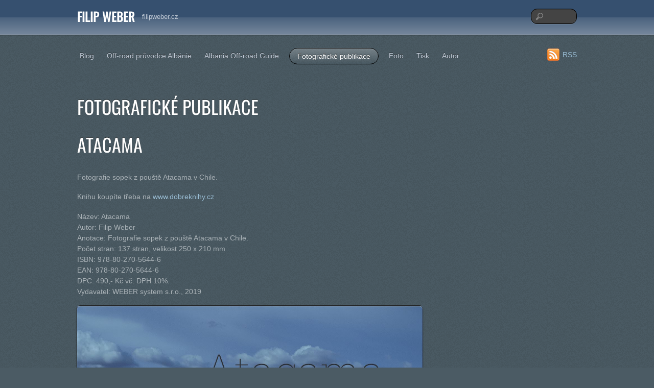

--- FILE ---
content_type: text/html; charset=UTF-8
request_url: https://filipweber.cz/fotograficke-publikace/
body_size: 9823
content:
<!DOCTYPE html>
<html lang="en-US">
<head>
        <meta charset="UTF-8">
        <meta name="viewport" content="width=device-width, initial-scale=1, minimum-scale=1">
        <style id="tb_inline_styles" data-no-optimize="1">.tb_animation_on{overflow-x:hidden}.themify_builder .wow{visibility:hidden;animation-fill-mode:both}[data-tf-animation]{will-change:transform,opacity,visibility}.themify_builder .tf_lax_done{transition-duration:.8s;transition-timing-function:cubic-bezier(.165,.84,.44,1)}[data-sticky-active].tb_sticky_scroll_active{z-index:1}[data-sticky-active].tb_sticky_scroll_active .hide-on-stick{display:none}@media(min-width:1025px){.hide-desktop{width:0!important;height:0!important;padding:0!important;visibility:hidden!important;margin:0!important;display:table-column!important;background:0!important;content-visibility:hidden;overflow:hidden!important}}@media(min-width:769px) and (max-width:1024px){.hide-tablet_landscape{width:0!important;height:0!important;padding:0!important;visibility:hidden!important;margin:0!important;display:table-column!important;background:0!important;content-visibility:hidden;overflow:hidden!important}}@media(min-width:481px) and (max-width:768px){.hide-tablet{width:0!important;height:0!important;padding:0!important;visibility:hidden!important;margin:0!important;display:table-column!important;background:0!important;content-visibility:hidden;overflow:hidden!important}}@media(max-width:480px){.hide-mobile{width:0!important;height:0!important;padding:0!important;visibility:hidden!important;margin:0!important;display:table-column!important;background:0!important;content-visibility:hidden;overflow:hidden!important}}@media(max-width:768px){div.module-gallery-grid{--galn:var(--galt)}}@media(max-width:480px){
                .themify_map.tf_map_loaded{width:100%!important}
                .ui.builder_button,.ui.nav li a{padding:.525em 1.15em}
                .fullheight>.row_inner:not(.tb_col_count_1){min-height:0}
                div.module-gallery-grid{--galn:var(--galm);gap:8px}
            }</style><noscript><style>.themify_builder .wow,.wow .tf_lazy{visibility:visible!important}</style></noscript>        <style id="tf_lazy_common" data-no-optimize="1">
                        img{
                max-width:100%;
                height:auto
            }
                                    :where(.tf_in_flx,.tf_flx){display:inline-flex;flex-wrap:wrap;place-items:center}
            .tf_fa,:is(em,i) tf-lottie{display:inline-block;vertical-align:middle}:is(em,i) tf-lottie{width:1.5em;height:1.5em}.tf_fa{width:1em;height:1em;stroke-width:0;stroke:currentColor;overflow:visible;fill:currentColor;pointer-events:none;text-rendering:optimizeSpeed;buffered-rendering:static}#tf_svg symbol{overflow:visible}:where(.tf_lazy){position:relative;visibility:visible;display:block;opacity:.3}.wow .tf_lazy:not(.tf_swiper-slide){visibility:hidden;opacity:1}div.tf_audio_lazy audio{visibility:hidden;height:0;display:inline}.mejs-container{visibility:visible}.tf_iframe_lazy{transition:opacity .3s ease-in-out;min-height:10px}:where(.tf_flx),.tf_swiper-wrapper{display:flex}.tf_swiper-slide{flex-shrink:0;opacity:0;width:100%;height:100%}.tf_swiper-wrapper>br,.tf_lazy.tf_swiper-wrapper .tf_lazy:after,.tf_lazy.tf_swiper-wrapper .tf_lazy:before{display:none}.tf_lazy:after,.tf_lazy:before{content:'';display:inline-block;position:absolute;width:10px!important;height:10px!important;margin:0 3px;top:50%!important;inset-inline:auto 50%!important;border-radius:100%;background-color:currentColor;visibility:visible;animation:tf-hrz-loader infinite .75s cubic-bezier(.2,.68,.18,1.08)}.tf_lazy:after{width:6px!important;height:6px!important;inset-inline:50% auto!important;margin-top:3px;animation-delay:-.4s}@keyframes tf-hrz-loader{0%,100%{transform:scale(1);opacity:1}50%{transform:scale(.1);opacity:.6}}.tf_lazy_lightbox{position:fixed;background:rgba(11,11,11,.8);color:#ccc;top:0;left:0;display:flex;align-items:center;justify-content:center;z-index:999}.tf_lazy_lightbox .tf_lazy:after,.tf_lazy_lightbox .tf_lazy:before{background:#fff}.tf_vd_lazy,tf-lottie{display:flex;flex-wrap:wrap}tf-lottie{aspect-ratio:1.777}.tf_w.tf_vd_lazy video{width:100%;height:auto;position:static;object-fit:cover}
        </style>
        <title>Fotografické publikace &#8211; Filip Weber</title>
<meta name='robots' content='max-image-preview:large' />
<link rel="alternate" type="application/rss+xml" title="Filip Weber &raquo; Feed" href="https://filipweber.cz/feed/" />
<link rel="alternate" title="oEmbed (JSON)" type="application/json+oembed" href="https://filipweber.cz/wp-json/oembed/1.0/embed?url=https%3A%2F%2Ffilipweber.cz%2Ffotograficke-publikace%2F" />
<link rel="alternate" title="oEmbed (XML)" type="text/xml+oembed" href="https://filipweber.cz/wp-json/oembed/1.0/embed?url=https%3A%2F%2Ffilipweber.cz%2Ffotograficke-publikace%2F&#038;format=xml" />
<style id='wp-img-auto-sizes-contain-inline-css'>
img:is([sizes=auto i],[sizes^="auto," i]){contain-intrinsic-size:3000px 1500px}
/*# sourceURL=wp-img-auto-sizes-contain-inline-css */
</style>
<style id='global-styles-inline-css'>
:root{--wp--preset--aspect-ratio--square: 1;--wp--preset--aspect-ratio--4-3: 4/3;--wp--preset--aspect-ratio--3-4: 3/4;--wp--preset--aspect-ratio--3-2: 3/2;--wp--preset--aspect-ratio--2-3: 2/3;--wp--preset--aspect-ratio--16-9: 16/9;--wp--preset--aspect-ratio--9-16: 9/16;--wp--preset--color--black: #000000;--wp--preset--color--cyan-bluish-gray: #abb8c3;--wp--preset--color--white: #ffffff;--wp--preset--color--pale-pink: #f78da7;--wp--preset--color--vivid-red: #cf2e2e;--wp--preset--color--luminous-vivid-orange: #ff6900;--wp--preset--color--luminous-vivid-amber: #fcb900;--wp--preset--color--light-green-cyan: #7bdcb5;--wp--preset--color--vivid-green-cyan: #00d084;--wp--preset--color--pale-cyan-blue: #8ed1fc;--wp--preset--color--vivid-cyan-blue: #0693e3;--wp--preset--color--vivid-purple: #9b51e0;--wp--preset--gradient--vivid-cyan-blue-to-vivid-purple: linear-gradient(135deg,rgb(6,147,227) 0%,rgb(155,81,224) 100%);--wp--preset--gradient--light-green-cyan-to-vivid-green-cyan: linear-gradient(135deg,rgb(122,220,180) 0%,rgb(0,208,130) 100%);--wp--preset--gradient--luminous-vivid-amber-to-luminous-vivid-orange: linear-gradient(135deg,rgb(252,185,0) 0%,rgb(255,105,0) 100%);--wp--preset--gradient--luminous-vivid-orange-to-vivid-red: linear-gradient(135deg,rgb(255,105,0) 0%,rgb(207,46,46) 100%);--wp--preset--gradient--very-light-gray-to-cyan-bluish-gray: linear-gradient(135deg,rgb(238,238,238) 0%,rgb(169,184,195) 100%);--wp--preset--gradient--cool-to-warm-spectrum: linear-gradient(135deg,rgb(74,234,220) 0%,rgb(151,120,209) 20%,rgb(207,42,186) 40%,rgb(238,44,130) 60%,rgb(251,105,98) 80%,rgb(254,248,76) 100%);--wp--preset--gradient--blush-light-purple: linear-gradient(135deg,rgb(255,206,236) 0%,rgb(152,150,240) 100%);--wp--preset--gradient--blush-bordeaux: linear-gradient(135deg,rgb(254,205,165) 0%,rgb(254,45,45) 50%,rgb(107,0,62) 100%);--wp--preset--gradient--luminous-dusk: linear-gradient(135deg,rgb(255,203,112) 0%,rgb(199,81,192) 50%,rgb(65,88,208) 100%);--wp--preset--gradient--pale-ocean: linear-gradient(135deg,rgb(255,245,203) 0%,rgb(182,227,212) 50%,rgb(51,167,181) 100%);--wp--preset--gradient--electric-grass: linear-gradient(135deg,rgb(202,248,128) 0%,rgb(113,206,126) 100%);--wp--preset--gradient--midnight: linear-gradient(135deg,rgb(2,3,129) 0%,rgb(40,116,252) 100%);--wp--preset--font-size--small: 13px;--wp--preset--font-size--medium: clamp(14px, 0.875rem + ((1vw - 3.2px) * 0.469), 20px);--wp--preset--font-size--large: clamp(22.041px, 1.378rem + ((1vw - 3.2px) * 1.091), 36px);--wp--preset--font-size--x-large: clamp(25.014px, 1.563rem + ((1vw - 3.2px) * 1.327), 42px);--wp--preset--font-family--system-font: -apple-system,BlinkMacSystemFont,"Segoe UI",Roboto,Oxygen-Sans,Ubuntu,Cantarell,"Helvetica Neue",sans-serif;--wp--preset--spacing--20: 0.44rem;--wp--preset--spacing--30: 0.67rem;--wp--preset--spacing--40: 1rem;--wp--preset--spacing--50: 1.5rem;--wp--preset--spacing--60: 2.25rem;--wp--preset--spacing--70: 3.38rem;--wp--preset--spacing--80: 5.06rem;--wp--preset--shadow--natural: 6px 6px 9px rgba(0, 0, 0, 0.2);--wp--preset--shadow--deep: 12px 12px 50px rgba(0, 0, 0, 0.4);--wp--preset--shadow--sharp: 6px 6px 0px rgba(0, 0, 0, 0.2);--wp--preset--shadow--outlined: 6px 6px 0px -3px rgb(255, 255, 255), 6px 6px rgb(0, 0, 0);--wp--preset--shadow--crisp: 6px 6px 0px rgb(0, 0, 0);}:where(body) { margin: 0; }.wp-site-blocks > .alignleft { float: left; margin-right: 2em; }.wp-site-blocks > .alignright { float: right; margin-left: 2em; }.wp-site-blocks > .aligncenter { justify-content: center; margin-left: auto; margin-right: auto; }:where(.wp-site-blocks) > * { margin-block-start: 24px; margin-block-end: 0; }:where(.wp-site-blocks) > :first-child { margin-block-start: 0; }:where(.wp-site-blocks) > :last-child { margin-block-end: 0; }:root { --wp--style--block-gap: 24px; }:root :where(.is-layout-flow) > :first-child{margin-block-start: 0;}:root :where(.is-layout-flow) > :last-child{margin-block-end: 0;}:root :where(.is-layout-flow) > *{margin-block-start: 24px;margin-block-end: 0;}:root :where(.is-layout-constrained) > :first-child{margin-block-start: 0;}:root :where(.is-layout-constrained) > :last-child{margin-block-end: 0;}:root :where(.is-layout-constrained) > *{margin-block-start: 24px;margin-block-end: 0;}:root :where(.is-layout-flex){gap: 24px;}:root :where(.is-layout-grid){gap: 24px;}.is-layout-flow > .alignleft{float: left;margin-inline-start: 0;margin-inline-end: 2em;}.is-layout-flow > .alignright{float: right;margin-inline-start: 2em;margin-inline-end: 0;}.is-layout-flow > .aligncenter{margin-left: auto !important;margin-right: auto !important;}.is-layout-constrained > .alignleft{float: left;margin-inline-start: 0;margin-inline-end: 2em;}.is-layout-constrained > .alignright{float: right;margin-inline-start: 2em;margin-inline-end: 0;}.is-layout-constrained > .aligncenter{margin-left: auto !important;margin-right: auto !important;}.is-layout-constrained > :where(:not(.alignleft):not(.alignright):not(.alignfull)){margin-left: auto !important;margin-right: auto !important;}body .is-layout-flex{display: flex;}.is-layout-flex{flex-wrap: wrap;align-items: center;}.is-layout-flex > :is(*, div){margin: 0;}body .is-layout-grid{display: grid;}.is-layout-grid > :is(*, div){margin: 0;}body{font-family: var(--wp--preset--font-family--system-font);font-size: var(--wp--preset--font-size--medium);line-height: 1.6;padding-top: 0px;padding-right: 0px;padding-bottom: 0px;padding-left: 0px;}a:where(:not(.wp-element-button)){text-decoration: underline;}:root :where(.wp-element-button, .wp-block-button__link){background-color: #32373c;border-width: 0;color: #fff;font-family: inherit;font-size: inherit;font-style: inherit;font-weight: inherit;letter-spacing: inherit;line-height: inherit;padding-top: calc(0.667em + 2px);padding-right: calc(1.333em + 2px);padding-bottom: calc(0.667em + 2px);padding-left: calc(1.333em + 2px);text-decoration: none;text-transform: inherit;}.has-black-color{color: var(--wp--preset--color--black) !important;}.has-cyan-bluish-gray-color{color: var(--wp--preset--color--cyan-bluish-gray) !important;}.has-white-color{color: var(--wp--preset--color--white) !important;}.has-pale-pink-color{color: var(--wp--preset--color--pale-pink) !important;}.has-vivid-red-color{color: var(--wp--preset--color--vivid-red) !important;}.has-luminous-vivid-orange-color{color: var(--wp--preset--color--luminous-vivid-orange) !important;}.has-luminous-vivid-amber-color{color: var(--wp--preset--color--luminous-vivid-amber) !important;}.has-light-green-cyan-color{color: var(--wp--preset--color--light-green-cyan) !important;}.has-vivid-green-cyan-color{color: var(--wp--preset--color--vivid-green-cyan) !important;}.has-pale-cyan-blue-color{color: var(--wp--preset--color--pale-cyan-blue) !important;}.has-vivid-cyan-blue-color{color: var(--wp--preset--color--vivid-cyan-blue) !important;}.has-vivid-purple-color{color: var(--wp--preset--color--vivid-purple) !important;}.has-black-background-color{background-color: var(--wp--preset--color--black) !important;}.has-cyan-bluish-gray-background-color{background-color: var(--wp--preset--color--cyan-bluish-gray) !important;}.has-white-background-color{background-color: var(--wp--preset--color--white) !important;}.has-pale-pink-background-color{background-color: var(--wp--preset--color--pale-pink) !important;}.has-vivid-red-background-color{background-color: var(--wp--preset--color--vivid-red) !important;}.has-luminous-vivid-orange-background-color{background-color: var(--wp--preset--color--luminous-vivid-orange) !important;}.has-luminous-vivid-amber-background-color{background-color: var(--wp--preset--color--luminous-vivid-amber) !important;}.has-light-green-cyan-background-color{background-color: var(--wp--preset--color--light-green-cyan) !important;}.has-vivid-green-cyan-background-color{background-color: var(--wp--preset--color--vivid-green-cyan) !important;}.has-pale-cyan-blue-background-color{background-color: var(--wp--preset--color--pale-cyan-blue) !important;}.has-vivid-cyan-blue-background-color{background-color: var(--wp--preset--color--vivid-cyan-blue) !important;}.has-vivid-purple-background-color{background-color: var(--wp--preset--color--vivid-purple) !important;}.has-black-border-color{border-color: var(--wp--preset--color--black) !important;}.has-cyan-bluish-gray-border-color{border-color: var(--wp--preset--color--cyan-bluish-gray) !important;}.has-white-border-color{border-color: var(--wp--preset--color--white) !important;}.has-pale-pink-border-color{border-color: var(--wp--preset--color--pale-pink) !important;}.has-vivid-red-border-color{border-color: var(--wp--preset--color--vivid-red) !important;}.has-luminous-vivid-orange-border-color{border-color: var(--wp--preset--color--luminous-vivid-orange) !important;}.has-luminous-vivid-amber-border-color{border-color: var(--wp--preset--color--luminous-vivid-amber) !important;}.has-light-green-cyan-border-color{border-color: var(--wp--preset--color--light-green-cyan) !important;}.has-vivid-green-cyan-border-color{border-color: var(--wp--preset--color--vivid-green-cyan) !important;}.has-pale-cyan-blue-border-color{border-color: var(--wp--preset--color--pale-cyan-blue) !important;}.has-vivid-cyan-blue-border-color{border-color: var(--wp--preset--color--vivid-cyan-blue) !important;}.has-vivid-purple-border-color{border-color: var(--wp--preset--color--vivid-purple) !important;}.has-vivid-cyan-blue-to-vivid-purple-gradient-background{background: var(--wp--preset--gradient--vivid-cyan-blue-to-vivid-purple) !important;}.has-light-green-cyan-to-vivid-green-cyan-gradient-background{background: var(--wp--preset--gradient--light-green-cyan-to-vivid-green-cyan) !important;}.has-luminous-vivid-amber-to-luminous-vivid-orange-gradient-background{background: var(--wp--preset--gradient--luminous-vivid-amber-to-luminous-vivid-orange) !important;}.has-luminous-vivid-orange-to-vivid-red-gradient-background{background: var(--wp--preset--gradient--luminous-vivid-orange-to-vivid-red) !important;}.has-very-light-gray-to-cyan-bluish-gray-gradient-background{background: var(--wp--preset--gradient--very-light-gray-to-cyan-bluish-gray) !important;}.has-cool-to-warm-spectrum-gradient-background{background: var(--wp--preset--gradient--cool-to-warm-spectrum) !important;}.has-blush-light-purple-gradient-background{background: var(--wp--preset--gradient--blush-light-purple) !important;}.has-blush-bordeaux-gradient-background{background: var(--wp--preset--gradient--blush-bordeaux) !important;}.has-luminous-dusk-gradient-background{background: var(--wp--preset--gradient--luminous-dusk) !important;}.has-pale-ocean-gradient-background{background: var(--wp--preset--gradient--pale-ocean) !important;}.has-electric-grass-gradient-background{background: var(--wp--preset--gradient--electric-grass) !important;}.has-midnight-gradient-background{background: var(--wp--preset--gradient--midnight) !important;}.has-small-font-size{font-size: var(--wp--preset--font-size--small) !important;}.has-medium-font-size{font-size: var(--wp--preset--font-size--medium) !important;}.has-large-font-size{font-size: var(--wp--preset--font-size--large) !important;}.has-x-large-font-size{font-size: var(--wp--preset--font-size--x-large) !important;}.has-system-font-font-family{font-family: var(--wp--preset--font-family--system-font) !important;}
:root :where(.wp-block-pullquote){font-size: clamp(0.984em, 0.984rem + ((1vw - 0.2em) * 0.645), 1.5em);line-height: 1.6;}
/*# sourceURL=global-styles-inline-css */
</style>
<link rel="preload" href="https://filipweber.cz/wp-content/plugins/newsletter/style.css?ver=9.1.1" as="style"><link rel='stylesheet' id='newsletter-css' href='https://filipweber.cz/wp-content/plugins/newsletter/style.css?ver=9.1.1' media='all' />
<script src="https://filipweber.cz/wp-includes/js/jquery/jquery.min.js?ver=3.7.1" id="jquery-core-js"></script>
<link rel="https://api.w.org/" href="https://filipweber.cz/wp-json/" /><link rel="alternate" title="JSON" type="application/json" href="https://filipweber.cz/wp-json/wp/v2/pages/6548" /><link rel="EditURI" type="application/rsd+xml" title="RSD" href="https://filipweber.cz/xmlrpc.php?rsd" />
<meta name="generator" content="WordPress 6.9" />
<link rel="canonical" href="https://filipweber.cz/fotograficke-publikace/" />
<link rel='shortlink' href='https://filipweber.cz/?p=6548' />
<link rel="prefetch" href="https://filipweber.cz/wp-content/themes/phototouch/js/themify-script.js?ver=7.5.7" as="script" fetchpriority="low"><link rel="preload" href="https://filipweber.cz/wp-content/themes/phototouch/themify/themify-builder/js/themify-builder-script.js?ver=8.1.9" as="script" fetchpriority="low"><style id="tf_gf_fonts_style">@font-face{font-family:'Oswald';font-display:swap;src:url(https://fonts.gstatic.com/s/oswald/v57/TK3_WkUHHAIjg75cFRf3bXL8LICs1_FvsUtiZTaR.woff2) format('woff2');unicode-range:U+0460-052F,U+1C80-1C8A,U+20B4,U+2DE0-2DFF,U+A640-A69F,U+FE2E-FE2F;}@font-face{font-family:'Oswald';font-display:swap;src:url(https://fonts.gstatic.com/s/oswald/v57/TK3_WkUHHAIjg75cFRf3bXL8LICs1_FvsUJiZTaR.woff2) format('woff2');unicode-range:U+0301,U+0400-045F,U+0490-0491,U+04B0-04B1,U+2116;}@font-face{font-family:'Oswald';font-display:swap;src:url(https://fonts.gstatic.com/s/oswald/v57/TK3_WkUHHAIjg75cFRf3bXL8LICs1_FvsUliZTaR.woff2) format('woff2');unicode-range:U+0102-0103,U+0110-0111,U+0128-0129,U+0168-0169,U+01A0-01A1,U+01AF-01B0,U+0300-0301,U+0303-0304,U+0308-0309,U+0323,U+0329,U+1EA0-1EF9,U+20AB;}@font-face{font-family:'Oswald';font-display:swap;src:url(https://fonts.gstatic.com/s/oswald/v57/TK3_WkUHHAIjg75cFRf3bXL8LICs1_FvsUhiZTaR.woff2) format('woff2');unicode-range:U+0100-02BA,U+02BD-02C5,U+02C7-02CC,U+02CE-02D7,U+02DD-02FF,U+0304,U+0308,U+0329,U+1D00-1DBF,U+1E00-1E9F,U+1EF2-1EFF,U+2020,U+20A0-20AB,U+20AD-20C0,U+2113,U+2C60-2C7F,U+A720-A7FF;}@font-face{font-family:'Oswald';font-display:swap;src:url(https://fonts.gstatic.com/s/oswald/v57/TK3_WkUHHAIjg75cFRf3bXL8LICs1_FvsUZiZQ.woff2) format('woff2');unicode-range:U+0000-00FF,U+0131,U+0152-0153,U+02BB-02BC,U+02C6,U+02DA,U+02DC,U+0304,U+0308,U+0329,U+2000-206F,U+20AC,U+2122,U+2191,U+2193,U+2212,U+2215,U+FEFF,U+FFFD;}</style><link rel="preload" fetchpriority="high" href="https://filipweber.cz/wp-content/uploads/themify-concate/2852290291/themify-3212913001.css" as="style"><link fetchpriority="high" id="themify_concate-css" rel="stylesheet" href="https://filipweber.cz/wp-content/uploads/themify-concate/2852290291/themify-3212913001.css"></head>

<body class="wp-singular page-template-default page page-id-6548 wp-theme-phototouch skin-blue sidebar1 default_width no-home tb_animation_on">

<svg id="tf_svg" style="display:none"><defs></defs></svg><script> </script><div id="pagewrap" class="hfeed site">

	<div id="headerwrap">

		<div id="top-bar" class="tf_clearfix">
			<hgroup class="pagewidth">
				<div id="site-logo"><a href="https://filipweber.cz" title="Filip Weber"><span>Filip Weber</span></a></div><div id="site-description" class="site-description"><span>filipweber.cz</span></div>			</hgroup>
		</div>
		<!-- /#top-bar -->

        		<header id="header" class="pagewidth" itemscope="itemscope" itemtype="https://schema.org/WPHeader">
        	
            <div id="main-nav-wrap">
                <div id="menu-icon" class="mobile-button"></div>
                <nav itemscope="itemscope" itemtype="https://schema.org/SiteNavigationElement">
                    <ul id="main-nav" class="main-nav"><li id="menu-item-9431" class="menu-item-page-515 menu-item menu-item-type-post_type menu-item-object-page menu-item-9431"><a href="https://filipweber.cz/blog/">Blog</a></li>
<li id="menu-item-9428" class="menu-item-page-5545 menu-item menu-item-type-post_type menu-item-object-page menu-item-9428"><a href="https://filipweber.cz/off-road-pruvodce/">Off-road průvodce Albánie</a></li>
<li id="menu-item-9426" class="menu-item-page-8155 menu-item menu-item-type-post_type menu-item-object-page menu-item-9426"><a href="https://filipweber.cz/albania-off-road-guide/">Albania Off-road Guide</a></li>
<li id="menu-item-9427" class="menu-item-page-6548 menu-item menu-item-type-post_type menu-item-object-page current-menu-item page_item page-item-6548 current_page_item menu-item-9427"><a href="https://filipweber.cz/fotograficke-publikace/" aria-current="page">Fotografické publikace</a></li>
<li id="menu-item-9429" class="menu-item-page-2393 menu-item menu-item-type-post_type menu-item-object-page menu-item-9429"><a href="https://filipweber.cz/vyber-foto/">Foto</a></li>
<li id="menu-item-9430" class="menu-item-page-1164 menu-item menu-item-type-post_type menu-item-object-page menu-item-9430"><a href="https://filipweber.cz/tisk/">Tisk</a></li>
<li id="menu-item-9433" class="menu-item-page-2 menu-item menu-item-type-post_type menu-item-object-page menu-item-9433"><a href="https://filipweber.cz/filip-weber/">Autor</a></li>
</ul>                    <!-- /#main-nav -->
                </nav>
			</div>
            <!-- /#main-nav-wrap -->

					<div id="searchform-wrap">
				<div id="search-icon" class="mobile-button"></div>
				<form method="get" id="searchform" action="https://filipweber.cz/">
	<input type="text" name="s" id="s" title="Search" value="" />
</form>
			</div>
			<!-- /#searchform-wrap -->
		
			<div class="social-widget">
				            <div class="rss"><a href="https://filipweber.cz/feed/">RSS</a></div>
            			</div>
			<!-- /.social-widget -->

					</header>
		<!-- /#header -->
        
	</div>
	<!-- /#headerwrap -->

	<div id="body" class="tf_clearfix">
    <!-- layout -->
<div id="layout" class="pagewidth tf_clearfix">
        <!-- content -->
    <main id="content" class="tf_clearfix">
	                <div id="page-6548" class="type-page">
                                <!-- page-title -->
            <time datetime="2017-10-08"></time>
             <h1 itemprop="name" class="page-title">Fotografické publikace </h1>        <div class="page-content entry-content">
            <!--themify_builder_content-->
<div id="themify_builder_content-6548" data-postid="6548" class="themify_builder_content themify_builder_content-6548 themify_builder tf_clear">
                    <div  data-lazy="1" class="module_row themify_builder_row tb_iqag099 tb_first tf_w">
                        <div class="row_inner col_align_top tb_col_count_1 tf_box tf_rel">
                        <div  data-lazy="1" class="module_column tb-column col-full tb_5rto296 first">
                    <!-- module text -->
<div  class="module module-text tb_kr7s161   " data-lazy="1">
        <div  class="tb_text_wrap">
        <h1 class="page-title">ATACAMA</h1>
<div class="page-content entry-content">
<p>Fotografie sopek z pouště Atacama v Chile.</p>
<p>Knihu koupíte třeba na <a href="https://www.dobre-knihy.cz/atacama-451017.html">www.dobreknihy.cz</a></p>
<p>Název: Atacama<br />Autor: Filip Weber<br />Anotace: Fotografie sopek z pouště Atacama v Chile.<br />Počet stran: 137 stran, velikost 250 x 210 mm<br />ISBN: 978-80-270-5644-6<br />EAN: 978-80-270-5644-6<br />DPC: 490,- Kč vč. DPH 10%.<br />Vydavatel: WEBER system s.r.o., 2019</p>
</div>    </div>
</div>
<!-- /module text --><!-- module image -->
<div  class="module module-image tb_tpq3948 image-top   tf_mw" data-lazy="1">
        <div class="image-wrap tf_rel tf_mw">
            <img fetchpriority="high" decoding="async" width="1238" height="1049" src="https://filipweber.cz/wp-content/uploads/2019/08/atacama-titul.jpg" class="wp-post-image wp-image-8358" title="Atacama - Filip Weber" alt="Atacama - Filip Weber" srcset="https://filipweber.cz/wp-content/uploads/2019/08/atacama-titul.jpg 1238w, https://filipweber.cz/wp-content/uploads/2019/08/atacama-titul-978x828.jpg 978w, https://filipweber.cz/wp-content/uploads/2019/08/atacama-titul-768x651.jpg 768w, https://filipweber.cz/wp-content/uploads/2019/08/atacama-titul-350x296.jpg 350w, https://filipweber.cz/wp-content/uploads/2019/08/atacama-titul-300x254.jpg 300w, https://filipweber.cz/wp-content/uploads/2019/08/atacama-titul-800x677.jpg 800w" sizes="(max-width: 1238px) 100vw, 1238px" />    
        </div>
    <!-- /image-wrap -->
    
        </div>
<!-- /module image --><!-- module divider -->
<div  class="module tf_mw module-divider tb_sdg9292 solid   " style="border-width: 1px;border-color: #ffffff;margin-top: 20px;margin-bottom: 20px;" data-lazy="1">
    </div>
<!-- /module divider -->
<!-- module text -->
<div  class="module module-text tb_0vtx576   " data-lazy="1">
        <div  class="tb_text_wrap">
        <h2 class="page-title">KNIHA CESTOVATELSKÝCH FOTOGRAFIÍ</h2>
<div class="page-content entry-content">
<p><a href="https://filipweber.cz/wp-content/uploads/2017/10/filip-weber-fotografie.pdf" target="_blank" rel="noopener">Filip Weber Fotografie</a></p>
<p><strong>VYPRODÁNO</strong></p>
<p>Název: Filip Weber – Fotografie<br />Autor: Filip Weber<br />Anotace: Fotografie a doprovodné texty z autorova dobrodružného cestování po exotických zemích (Albánie, Alžír, Barma, Mongolsko a další.)<br />Počet stran: 318 stran, velikost 250 x 210 mm<br />ISBN: 978-80-270-2319-6<br />EAN: 978-80-270-2319-6<br />DPC: 590,- Kč vč. DPH 10%.<br />Vydavatel: WEBER system s.r.o., 2017</p>
</div>    </div>
</div>
<!-- /module text --><!-- module image -->
<div  class="module module-image tb_hgft013 image-overlay   tf_mw" data-lazy="1">
        <div class="image-wrap tf_rel tf_mw">
            <img decoding="async" width="450" height="378" src="https://filipweber.cz/wp-content/uploads/2017/10/filip-weber-fotografie_obal.jpg" class="wp-post-image wp-image-6544" title="filip-weber-fotografie_obal" alt="filip-weber-fotografie_obal" srcset="https://filipweber.cz/wp-content/uploads/2017/10/filip-weber-fotografie_obal.jpg 450w, https://filipweber.cz/wp-content/uploads/2017/10/filip-weber-fotografie_obal-800x672.jpg 800w" sizes="(max-width: 450px) 100vw, 450px" />    
    
                </div>
        <!-- /image-wrap -->
    </div>
<!-- /module image -->        </div>
                        </div>
        </div>
        </div>
<!--/themify_builder_content-->            <!-- /comments -->
        </div>
        <!-- /.post-content -->
                        </div>
                <!-- /.type-page -->
                    </main>
    <!-- /#content -->
    
            <aside id="sidebar" itemscope="itemscope" itemtype="https://schema.org/WPSidebar">
	
            
	    </aside>
    <!-- /#sidebar -->
    </div>
<!-- /#layout -->

		</div>
	<!-- /body -->
		
	<div id="footerwrap">
    
    			<footer id="footer" class="pagewidth tf_clearfix" itemscope="itemscope" itemtype="https://schema.org/WPFooter">
        		
			<p class="back-top"><a href="#header">&uarr;</a></p>
		
				
			<div class="footer-text tf_clearfix">
				<div class="one">Veškeré zde uvedené fotografie a texty jsou chráněny autorským právem a nesmějí být dále šířeny bez autorova výslovného souhlasu.</div>				<div class="two">Powered by <a href="http://wordpress.org">WordPress</a> &bull; <a href="https://themify.me">Themify WordPress Themes</a></div>			</div>
			<!-- /footer-text --> 

				
	<div class="footer-widgets tf_clearfix">

								<div class="col3-1 first">
				<div id="newsletterwidgetminimal-3" class="widget widget_newsletterwidgetminimal"><h4 class="widgettitle">Newsletter &#8211; pro novinky vyplň email</h4><div class="tnp tnp-widget-minimal"><form class="tnp-form" action="https://filipweber.cz/wp-admin/admin-ajax.php?action=tnp&na=s" method="post"><input type="hidden" name="nr" value="widget-minimal"/><input class="tnp-email" type="email" required name="ne" value="" placeholder="Email" aria-label="Email"><input class="tnp-submit" type="submit" value="Subscribe"></form></div></div>			</div>
								<div class="col3-1 ">
				<div id="categories-5" class="widget widget_categories"><h4 class="widgettitle">Categories</h4>
			<ul>
					<li class="cat-item cat-item-5"><a href="https://filipweber.cz/category/albanie/">Albánie</a>
</li>
	<li class="cat-item cat-item-3"><a href="https://filipweber.cz/category/alzir/">Alžír</a>
</li>
	<li class="cat-item cat-item-27"><a href="https://filipweber.cz/category/barma-myanmar/">Barma / Myanmar</a>
</li>
	<li class="cat-item cat-item-34"><a href="https://filipweber.cz/category/canyoning/">Canyoning</a>
</li>
	<li class="cat-item cat-item-1"><a href="https://filipweber.cz/category/cechy/">Čechy</a>
</li>
	<li class="cat-item cat-item-28"><a href="https://filipweber.cz/category/chile/">Chile</a>
</li>
	<li class="cat-item cat-item-21"><a href="https://filipweber.cz/category/etiopie/">Etiopie</a>
</li>
	<li class="cat-item cat-item-25"><a href="https://filipweber.cz/category/francie/">Francie</a>
</li>
	<li class="cat-item cat-item-15"><a href="https://filipweber.cz/category/indie/">Indie</a>
</li>
	<li class="cat-item cat-item-2"><a href="https://filipweber.cz/category/island/">Island</a>
</li>
	<li class="cat-item cat-item-24"><a href="https://filipweber.cz/category/italie/">Itálie</a>
</li>
	<li class="cat-item cat-item-41"><a href="https://filipweber.cz/category/jar/">JAR</a>
</li>
	<li class="cat-item cat-item-42"><a href="https://filipweber.cz/category/kambodza/">Kambodža</a>
</li>
	<li class="cat-item cat-item-7"><a href="https://filipweber.cz/category/libye/">Libye</a>
</li>
	<li class="cat-item cat-item-14"><a href="https://filipweber.cz/category/makedonie/">Makedonie</a>
</li>
	<li class="cat-item cat-item-9"><a href="https://filipweber.cz/category/maroko/">Maroko</a>
</li>
	<li class="cat-item cat-item-32"><a href="https://filipweber.cz/category/mongolsko/">Mongolsko</a>
</li>
	<li class="cat-item cat-item-40"><a href="https://filipweber.cz/category/namibie/">Namibie</a>
</li>
	<li class="cat-item cat-item-38"><a href="https://filipweber.cz/category/nepal/">Nepál</a>
</li>
	<li class="cat-item cat-item-31"><a href="https://filipweber.cz/category/norsko/">Norsko</a>
</li>
	<li class="cat-item cat-item-13"><a href="https://filipweber.cz/category/oman/">Omán</a>
</li>
	<li class="cat-item cat-item-39"><a href="https://filipweber.cz/category/rakousko/">Rakousko</a>
</li>
	<li class="cat-item cat-item-16"><a href="https://filipweber.cz/category/rumunsko/">Rumunsko</a>
</li>
	<li class="cat-item cat-item-26"><a href="https://filipweber.cz/category/rusko-kamcatka/">Rusko Kamčatka</a>
</li>
	<li class="cat-item cat-item-22"><a href="https://filipweber.cz/category/sicilie/">Sicílie</a>
</li>
	<li class="cat-item cat-item-29"><a href="https://filipweber.cz/category/srbsko/">Srbsko</a>
</li>
	<li class="cat-item cat-item-30"><a href="https://filipweber.cz/category/svedsko/">Švédsko</a>
</li>
	<li class="cat-item cat-item-8"><a href="https://filipweber.cz/category/tunis/">Tunis</a>
</li>
	<li class="cat-item cat-item-19"><a href="https://filipweber.cz/category/turecko/">Turecko</a>
</li>
	<li class="cat-item cat-item-12"><a href="https://filipweber.cz/category/ukrajina/">Ukrajina</a>
</li>
	<li class="cat-item cat-item-33"><a href="https://filipweber.cz/category/vietnam/">Vietnam</a>
</li>
	<li class="cat-item cat-item-18"><a href="https://filipweber.cz/category/zvirata/">Zvířata</a>
</li>
			</ul>

			</div>			</div>
								<div class="col3-1 ">
				<div id="nav_menu-2" class="widget widget_nav_menu"><h4 class="widgettitle">Links</h4><div class="menu-links-container"><ul id="menu-links" class="menu"><li id="menu-item-646" class="menu-item menu-item-type-custom menu-item-object-custom menu-item-646"><a href="http://www.compunet.cz">CompuNet</a></li>
<li id="menu-item-4405" class="menu-item menu-item-type-custom menu-item-object-custom menu-item-4405"><a href="http://www.logmanager.cz">LogManager</a></li>
<li id="menu-item-6662" class="menu-item menu-item-type-custom menu-item-object-custom menu-item-6662"><a href="https://www.weber.cz">weber.cz</a></li>
<li id="menu-item-647" class="menu-item menu-item-type-custom menu-item-object-custom menu-item-647"><a href="http://jansucharda.cz">Jan Sucharda</a></li>
<li id="menu-item-4432" class="menu-item menu-item-type-custom menu-item-object-custom menu-item-4432"><a href="http://fotozdenek.cz/">Zdeněk Kučera</a></li>
<li id="menu-item-941" class="menu-item menu-item-type-custom menu-item-object-custom menu-item-941"><a href="http://rallyalbania.org">Rally Albania</a></li>
<li id="menu-item-6312" class="menu-item menu-item-type-custom menu-item-object-custom menu-item-6312"><a href="https://roundheadsahara.com/">Kulaté hlavy na Sahaře</a></li>
<li id="menu-item-6561" class="menu-item menu-item-type-custom menu-item-object-custom menu-item-6561"><a href="https://youtu.be/9u8WPpLlOL4">Mongolsko 2008 video</a></li>
<li id="menu-item-6817" class="menu-item menu-item-type-custom menu-item-object-custom menu-item-6817"><a href="http://www.endurovypravy.cz/">EnduroVypravy</a></li>
<li id="menu-item-7485" class="menu-item menu-item-type-custom menu-item-object-custom menu-item-7485"><a href="https://www.openstreetmap.org/">Open Street Map</a></li>
<li id="menu-item-8302" class="menu-item menu-item-type-custom menu-item-object-custom menu-item-8302"><a href="http://www.alpicenter.cz/index.php">AlpiCenter Canyoning</a></li>
<li id="menu-item-9734" class="menu-item menu-item-type-custom menu-item-object-custom menu-item-9734"><a href="https://www.radegarage.com/">RadeGarage</a></li>
<li id="menu-item-10318" class="menu-item menu-item-type-custom menu-item-object-custom menu-item-10318"><a href="https://www.muskareni-sumava.cz/">Muškaření Šumava</a></li>
</ul></div></div>			</div>
		
	</div>
	<!-- /.footer-widgets -->


					</footer>
		<!-- /#footer --> 
                
	</div>
	<!-- /#footerwrap -->
	
</div>
<!-- /#pagewrap -->

<!-- wp_footer -->
<script type="speculationrules">
{"prefetch":[{"source":"document","where":{"and":[{"href_matches":"/*"},{"not":{"href_matches":["/wp-*.php","/wp-admin/*","/wp-content/uploads/*","/wp-content/*","/wp-content/plugins/*","/wp-content/themes/phototouch/*","/*\\?(.+)"]}},{"not":{"selector_matches":"a[rel~=\"nofollow\"]"}},{"not":{"selector_matches":".no-prefetch, .no-prefetch a"}}]},"eagerness":"conservative"}]}
</script>
            <!--googleoff:all-->
            <!--noindex-->
            <!--noptimize-->
            <script id="tf_vars" data-no-optimize="1" data-noptimize="1" data-no-minify="1" data-cfasync="false" defer="defer" src="[data-uri]"></script>
            <!--/noptimize-->
            <!--/noindex-->
            <!--googleon:all-->
            <script defer="defer" data-v="8.1.9" data-pl-href="https://filipweber.cz/wp-content/plugins/fake.css" data-no-optimize="1" data-noptimize="1" src="https://filipweber.cz/wp-content/themes/phototouch/themify/js/main.js?ver=8.1.9" id="themify-main-script-js"></script>
<script id="newsletter-js-extra">
var newsletter_data = {"action_url":"https://filipweber.cz/wp-admin/admin-ajax.php"};
//# sourceURL=newsletter-js-extra
</script>
<script src="https://filipweber.cz/wp-content/plugins/newsletter/main.js?ver=9.1.1" id="newsletter-js"></script>


<!-- SCHEMA BEGIN --><script type="application/ld+json">[{"@context":"https:\/\/schema.org","@type":"WebPage","mainEntityOfPage":{"@type":"WebPage","@id":"https:\/\/filipweber.cz\/fotograficke-publikace\/"},"headline":"Fotografick\u00e9 publikace","datePublished":"2017-10-08T06:51:26+00:00","dateModified":"2021-03-09T19:26:17+00:00","description":""}]</script><!-- /SCHEMA END -->
</body>
</html>